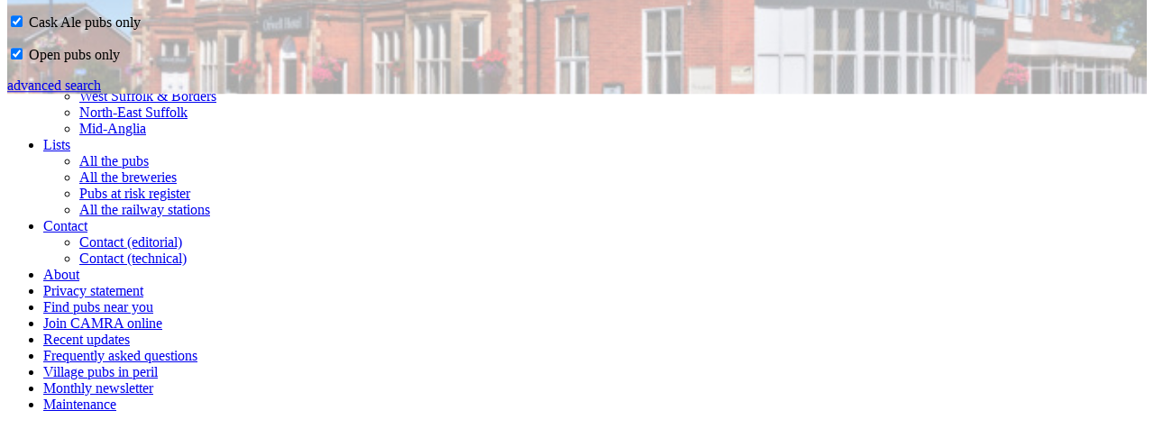

--- FILE ---
content_type: text/html; charset=UTF-8
request_url: https://suffolk.camra.org.uk/pub/3077
body_size: 4374
content:
<!DOCTYPE html>
<html lang="en-gb">
<head>
	<meta http-equiv="Content-Type" content="text/html; charset=utf-8">
	<title>Drinkstone White Horse || The Suffolk Pubs Guide</title>
	<meta http-equiv="X-UA-Compatible" content="IE=Edge">

	<!-- Set the viewport width to device width for mobile -->
	<meta name="viewport" content="width=device-width, initial-scale=1.0 maximum-scale=1.0">


	<!-- favicon -->
	<link rel="shortcut icon" href="/images/favicon.ico?v3" type="image/x-icon">

	<!-- RSS feed -->
	<link rel=alternate type="application/atom+xml" href="/lib/updates.php?list=rss" title="rss feed">

  
	<link rel="stylesheet" href="/lib/Standard/sm-core-css.css">
	<link rel="stylesheet" href="/lib/Standard/sm-clean/sm-clean.css">
	<link rel="stylesheet" href="/lib/Standard/awesomplete.css">
	<link rel="stylesheet" href="/lib/Standard/jquery-confirm.min.css">
	<!-- main stylesheet - change number to force browsers to reload it -->
	<link rel="stylesheet" href="/lib/site.7.css">

</head>
<body>
<div id="header">
	<a href="/"><div id="logo"></div></a>
<script>var thisPage = 'pub';</script><noscript><div class="hidden"></noscript><a onClick="openSearch(true)"><img src="/images/system-search.png" id="searchButton" alt="click to search"></a><noscript></div></noscript><noscript><div class="hidden"></noscript>
<input id="main-menu-state" type="checkbox">
<label class="main-menu-btn" for="main-menu-state">
<span class="main-menu-btn-icon"></span>
</label>
<ul id="main-menu" class="sm sm-clean sm-vertical">			<li><a href="/">Home</a></li>
			<li><a href="#" class="disabled">CAMRA in Suffolk</a>
				<ul>
					<li><a href="http://ipswich.camra.org.uk/">Ipswich & East Suffolk</a></li>
					<li><a href="http://www.westsuffolk.camra.org.uk/">West Suffolk & Borders</a></li>
					<li><a href="http://www.northeastsuffolk.camra.org.uk">North-East Suffolk</a></li>
					<li><a href="http://www.midanglia.camra.org.uk/">Mid-Anglia</a></li>
				</ul>
			</li>
			<li><a href="#" class="disabled">Lists</a>
				<ul>
					<li><a href="/publist">All the pubs</a></li>
					<li><a href="/brewerylist">All the breweries</a></li>
					<li><a href="/atrisk">Pubs at risk register</a></li>
					<li><a href="/stationlist">All the railway stations</a></li>
				</ul>
			</li>
			<li><a href="#" class="disabled">Contact</a>
				<ul>
					<li><a href="javascript:mailform('nigel')">Contact (editorial)</a></li>
					<li><a href="javascript:mailform('tony')">Contact (technical)</a></li>
				</ul>
			</li>
			<li><a href="/about.php" class="main">About</a></li>
			<li><a href="/privacy" class="main">Privacy statement</a></li>
			<li><a href="javascript:open_find_nearby_pubs()" title="Use GPS or enter a location to get a map with your nearest pubs on it">Find pubs near you</a></li>
			<li><a href="https://www1.camra.org.uk/join">Join CAMRA online</a></li>
			<li><a href="/updates">Recent updates</a></li>
			<li><a href="/faq">Frequently asked questions</a></li>
			<li><a href="/dryparishes">Village pubs in peril</a></li>
			<li><a href="/mailouts">Monthly newsletter</a></li>
			<li id="maintlink" class="hidden"><a href="/maintenance/">Maintenance</a></li>
		</ul><noscript></div></noscript>

</div>
<div id="content">
<noscript><p><em>To get the best out of this site you need Javascript enabled. If you cannot enable Javascript, please use the menu at the page bottom to navigate around the site.</em></p>
</noscript>
<noscript><div class="hidden"></noscript>
<div id="searchDiv"
	 style="transform:translateY(-200%)"	>
	<div id="searchInner">
<a onClick="closeSearch()" id="closeSearch"><img src="/images/closeSearchButton.png" alt="close search"></a>		<h1>Search</h1>
		<noscript><div class="translucent"></noscript>
		<p><input type="radio" name="searchWhat" id="searchLocation" value="location" checked><label for="searchLocation"> Town or village</label>&nbsp;&nbsp;<input type="radio" name="searchWhat" id="searchPub" value="pub"><label for="searchPub"> Pub</label><a href="javascript:getLocation()" id="gpsSearch" class="hidden"><img src="/images/gps.png" alt="gps"> <span id="gpsSpan"> <span class="hide-on-mobile">find</span> nearby</span></a></p>
		<form action="#">
		<p><img src="/images/searchLoader.gif" class="hidden" id="searchLoader" alt="loading"><input type="text" class="clearable" name="searchInput" id="searchInput" autofocus></p>
		<input type="submit" class="IESubmitHide" id="townSubmit" value="go"></form>
		<div id="selection-ajax"></div>
		<div id="searchSpacer"></div>
		<div id="locationParams">
			<p><input type="checkbox" id="locationOpenOnly" onChange="searchChange('locationOpenOnly')"> <label for="locationOpenOnly">Only locations with open pubs</label></p>
			<p><input type="checkbox" id="locationRealOnly" onChange="searchChange('locationRealOnly')"> <label for="locationRealOnly">Only locations with Cask Ale pubs</label></p>
		</div>
		<div id="pubParams" class="hidden">
			<p><input type="checkbox" checked id="pubRealOnly" onChange="searchChange('pubRealOnly')"><label for="pubRealOnly"> Cask Ale pubs only</label></p>
			<p><input type="checkbox" checked id="pubOpenOnly" onChange="searchChange('pubOpenOnly')"><label for="pubOpenOnly"> Open pubs only</label></p>
		</div>
		<noscript></div><p><strong>Please enable Javascript to use this search functionality.</strong></p></noscript>
<a href="/facilitysearch.php" class="floatright" id="advancedSearch">advanced search</a>
	</div>
</div>
<noscript></div></noscript>
<div id="popup" class="hidden"><a href="javascript:shrinkDiv()"><img id="closePopupButton" src="/images/closeSearchButton.png" alt="close"></a><div id="popupInner"></div></div>
<div id="popup2" class="hidden"><a href="javascript:shrinkDiv2()"><img id="closePopupButton2" src="/images/closeSearchButton.png" alt="close"></a><div id="popupInner2"></div></div>
<div class="pageTitle">
</div>
<noscript>
<iframe id="noJSIframe" src="/lib/noJSIframe.php"></iframe>
</noscript>
<div id="overall">
<h1 class="hide-on-desktop" id="sidebarHeader"><a href="/place/90">Drinkstone</a> White Horse</h1><script>var thisPage = 'pub';</script><div id="sidebar"><div id="thumbnaildiv"><img id="thumbnail" src="/images/thumbnails/pub/3077.jpeg" alt="thumbnail picture" height="169" width="200"></div><div class="inner"><div class="centre" id="pubnav"><div class="moreLink" id="directionsLink"><a href="javascript:expandDiv('pub','52.199774,0.872775','','','','directions')">get directions</a></div></div><div><p>last updated Aug 20th, 2021.</p></div><div><p>Something we've got wrong about this establishment? Something more you think we should know about it? Please <a href="javascript:mailform('nigel','Drinkstone White Horse')">email us</a></p></div></div></div><div class="multicolumn"><div id="content0" class="content"><h1><a href="/place/90">Drinkstone</a> White Horse</h1><div id="Tony"><p>South West,  52.19977,0.87278</p></div><div><p class="customInfobox"><img src="/images/closedForMap.png" id="infoboxIcon"> Closed: between 1905 and 1952?</p><div class="clear"></div><p>Rattlesden Rd</p><div><p>grid reference TL 964 596</p></div></div><div id="content1" class="content"><p class="justify"><div class="nobreak"><p>It can be seen on this old OS map from about the end of the 19th century. <a href="http://maps.nls.uk/geo/explore/#zoom=17&lat=52.2002&lon=0.8721&layers=168&b=1">interactive map</a></p><p class="justify"><img src="/images/pubimages/DrinkstoneWhiteHorse.jpeg" class="lazy" loading="lazy" alt="old OS map"></p></div><p>The old White Horse is now called Ivy Cottage. It's shown on OS maps as a pub at least as late as 1905 but appears to have gone by the 1952 sheet, so presumably closed between those dates.</p></div></div><div id="content2" class="content"><div><h2>Map</h2><a href="javascript:expandDiv('no','','pub','3077','White Horse','map')"><div id="mapThumb"><img src="/images/mapThumbs/90.jpeg" loading="lazy" alt="map"></div></a><div class="moreLink"><a href="javascript:expandDiv('no','','pub','3077','White Horse','map')">interactive map</a></div></div><script>var overrideNoClosedPubs=true;</script>
</div><div id="content3" class="content"><div><h2>Gallery</h2><div id="galleryThumbnails"><a href="javascript:expandDiv('no','pub','','3077','Drinkstone White Horse','Gallery')"><div><img src="/images/gallery/thumbnails/tiny/147387.jpeg" height="50" width="60" alt="thumbnail"><img src="/images/gallery/thumbnails/tiny/67598.jpeg" height="44" width="59" alt="thumbnail"></div></a><div class="moreLink"><a href="javascript:expandDiv('no','pub','','3077','Drinkstone White Horse','Gallery')">more</a></div></div></div></div><div id="content4" class="content"><div class="detailer"><a href="javascript:expandDetailer('WxmSwgovCBep','page')" class="nohighlight detailOpener hide-on-desktop" id="openerpageWxmSwgovCBep"><img src="/images/expand.png" alt="expand"><h2>Nearby Suffolk pubs</h2></a><a href="javascript:closeDetailer('WxmSwgovCBep','page')" class="hidden nohighight detailCloser hide-on-mobile hide-on-desktop" id="closerpageWxmSwgovCBep"><img src="/images/collapse.png" alt="collapse"><h2>Nearby Suffolk pubs</h2></a><span class="show-on-desktop"><h2>Nearby Suffolk pubs</h2></span><ul id="pageWxmSwgovCBep" class="hidden show-on-desktop"><li><a href="/pub/819" class="near"><img src="/images/gallery/thumbnails/tiny/142239.jpeg" loading="lazy" class="tinyLazy" alt="thumbnail">&nbsp;&nbsp;&nbsp;Five Bells 0.90&nbsp;mile</a></li><li><a href="/pub/818" class="near"><img src="/images/gallery/thumbnails/tiny/147009.jpeg" loading="lazy" class="tinyLazy" alt="thumbnail">&nbsp;&nbsp;&nbsp;Brewers 0.98&nbsp;mile</a></li><li><a href="/pub/1040" class="near"><img src="/images/gallery/thumbnails/tiny/142477.jpeg" loading="lazy" class="tinyLazy" alt="thumbnail">&nbsp;&nbsp;&nbsp;Bull 1.86&nbsp;miles</a></li><li><a href="/pub/303" class="near"><img src="/images/gallery/thumbnails/tiny/143401.jpeg" loading="lazy" class="tinyLazy" alt="thumbnail">&nbsp;&nbsp;&nbsp;Six Bells 1.93&nbsp;miles</a></li><li><a href="/pub/973" class="near"><img src="/images/gallery/thumbnails/tiny/145921.jpeg" loading="lazy" class="tinyLazy" alt="thumbnail">&nbsp;&nbsp;&nbsp;Gardener's Arms 2.6&nbsp;miles</a></li><li><a href="/pub/58" class="near"><img src="/images/gallery/thumbnails/tiny/145902.jpeg" loading="lazy" class="tinyLazy" alt="thumbnail">&nbsp;&nbsp;&nbsp;White Horse 2.9&nbsp;miles</a></li><div class="moreLink"><a href="javascript:expandDiv('52.199774','0.872775','rural','3077','Drinkstone White Horse','Nearby Suffolk pubs')">more</a></div></ul></div></div><div id="content5" class="content"><div class="detailer"><a href="javascript:expandDetailer('vagS428CK9tx','page')" class="nohighlight detailOpener hide-on-desktop" id="openerpagevagS428CK9tx"><img src="/images/expand.png" alt="expand"><h2>Historical interest</h2></a><a href="javascript:closeDetailer('vagS428CK9tx','page')" class="hidden nohighight detailCloser hide-on-mobile hide-on-desktop" id="closerpagevagS428CK9tx"><img src="/images/collapse.png" alt="collapse"><h2>Historical interest</h2></a><span class="show-on-desktop"><h2>Historical interest</h2></span><div id="pagevagS428CK9tx" class="hidden show-on-desktop"><blockquote>To be sold by auction at the Whitehorse, Drinkstone, the household furniture and effects of Mr Clover.<cite>Ipswich Journal, September 1885**</cite></blockquote></div></div></div><div id="content6" class="content"><div class="detailer"><a href="javascript:expandDetailer('7FijXyLdhZOo','page')" class="nohighlight detailOpener hide-on-desktop" id="openerpage7FijXyLdhZOo"><img src="/images/expand.png" alt="expand"><h2>Landlords</h2></a><a href="javascript:closeDetailer('7FijXyLdhZOo','page')" class="hidden nohighight detailCloser hide-on-mobile hide-on-desktop" id="closerpage7FijXyLdhZOo"><img src="/images/collapse.png" alt="collapse"><h2>Landlords</h2></a><span class="show-on-desktop"><h2>Landlords</h2></span><div id="page7FijXyLdhZOo" class="hidden show-on-desktop"><div class="borderBottom">1851: Robert Manning ((Beer & Flour Seller, Head/Married/66/born Bradfield St Clare))</div><div class="borderBottom">1855: Robert Manning ((Beerhouse keeper, pub not named))</div><div class="borderBottom">1861: Robert Manning ((Beerhouse Keeper, Head/Married/76/born Bradfield St Clare))</div><div class="borderBottom">1871: William King ((Beer Seller & Pig Dealer, Head/Married/35/born Boxford))</div><div class="borderBottom">1874: Robert Wallace ((Beerhouse keeper, pub not named))</div><div class="moreLink"><a href="javascript:expandDiv('content5','pubs','landlords','3077','Drinkstone White Horse','Landlords')">more</a></div></div></div></div></div><div id="credits"><p class="justify"><em>(Most pub, location & historic details collated by Nigel, Tony or Keith - original sources are credited)</em></p><p class="justify"><em>(1891 census information from Dudley Diaper)</em></p><p class="justify"><em>(** historic newspaper information from Stuart Ansell)</em><p>Old OS map reproduced with the permission of the <a href="http://maps.nls.uk/index.html">National Library of Scotland</a>.</p>
</div></div>
<div id="landlordTooltip"><a href="javascript:closeLandlordTooltip()">X</a><div id="tooltipInner"></div></div>
<noscript>
<!-- users without Javascript can't use the menu or the search facility, so provide an alternative -->
<div id="hardnav2"><iframe id="noJSIframe2" src="/lib/noJSIframe2.php"></iframe>
</div>
</noscript>

<a id="toplink" href="#"><div id="topper" class="hide-on-print"></div><span class="hidden">top</span></a>
		<footer>
		<hr>
		<div class="centre">
		<p>© 2007-2026, the Campaign for Real Ale in Suffolk. Developed by <a href="javascript:mailform('tony','pubs')">Tony Green</a>.</p>
			<br><p>This site uses cookies to a very limited extent. For details of why, and to see our privacy policy, <a href="/privacy">please visit this page</a>.</p>
		</div>
		<hr>
		</footer>
	<form id="openMailform" class="hidden" action="/mailer.php" method="POST">
	<input type="hidden" name="to" id="mailformto">
	<input type="hidden" name="subject" id="mailformsubject">
	</form>
<script src="/lib/Standard/jquery.js"></script>
<script src="/lib/Standard/jquery.smartmenus.min.js"></script>
<script src="/lib/Standard/awesomplete.min.js"></script>
<script src="/lib/Standard/js.cookie.js"></script>
<script src="/lib/Standard/jquery.unveil.min.js"></script>
<script src="/lib/Standard/jquery-confirm.min.js"></script>
<img id="indicator" src="/images/ajax-loader.gif"><script src="/lib/locations.js"></script>
<script src="/lib/site.7.js"></script>



<script src="/lib/maintenance.js"></script>
	<style>
		#searchInner
		{
			background:url(/banners/OrwellHotel11.jpeg);
			background-repeat:no-repeat;
			background-size:cover;
			background-position:center;
		}
	</style>